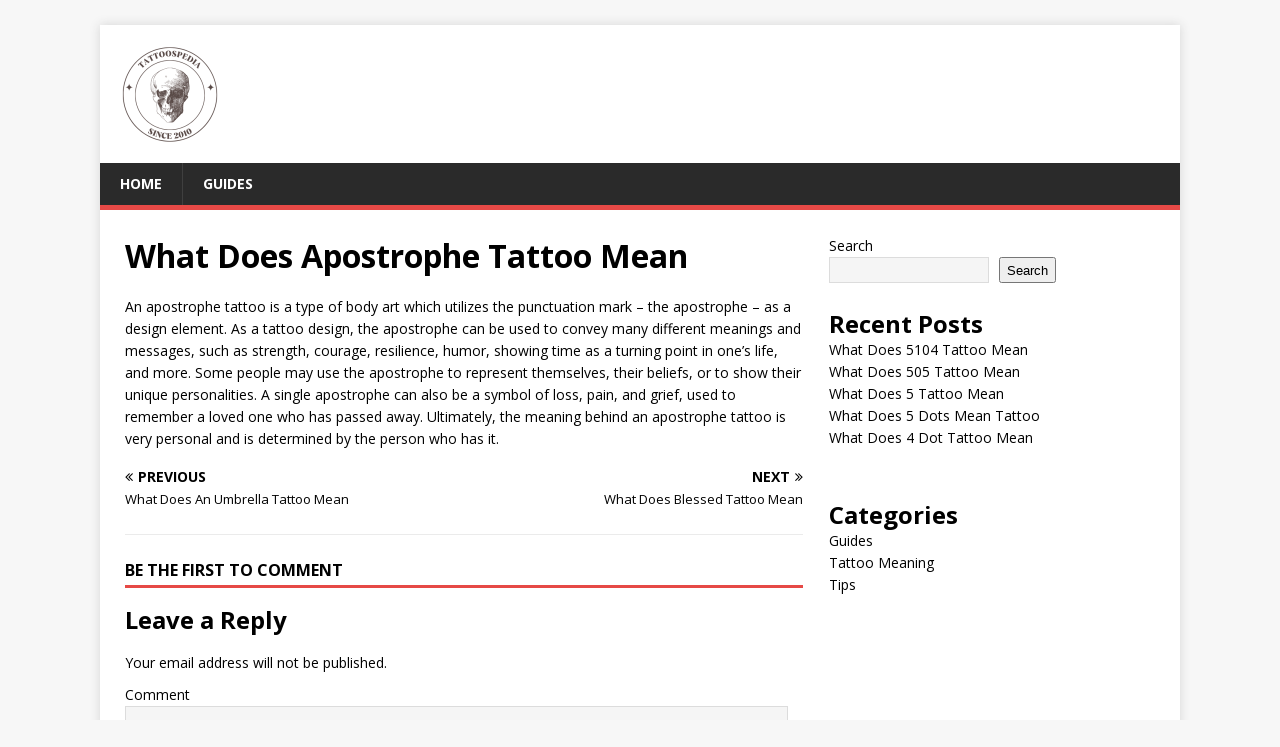

--- FILE ---
content_type: text/html; charset=utf-8
request_url: https://www.google.com/recaptcha/api2/aframe
body_size: 267
content:
<!DOCTYPE HTML><html><head><meta http-equiv="content-type" content="text/html; charset=UTF-8"></head><body><script nonce="1CIeOCK1bD4TGC4IGVq76g">/** Anti-fraud and anti-abuse applications only. See google.com/recaptcha */ try{var clients={'sodar':'https://pagead2.googlesyndication.com/pagead/sodar?'};window.addEventListener("message",function(a){try{if(a.source===window.parent){var b=JSON.parse(a.data);var c=clients[b['id']];if(c){var d=document.createElement('img');d.src=c+b['params']+'&rc='+(localStorage.getItem("rc::a")?sessionStorage.getItem("rc::b"):"");window.document.body.appendChild(d);sessionStorage.setItem("rc::e",parseInt(sessionStorage.getItem("rc::e")||0)+1);localStorage.setItem("rc::h",'1770036323244');}}}catch(b){}});window.parent.postMessage("_grecaptcha_ready", "*");}catch(b){}</script></body></html>